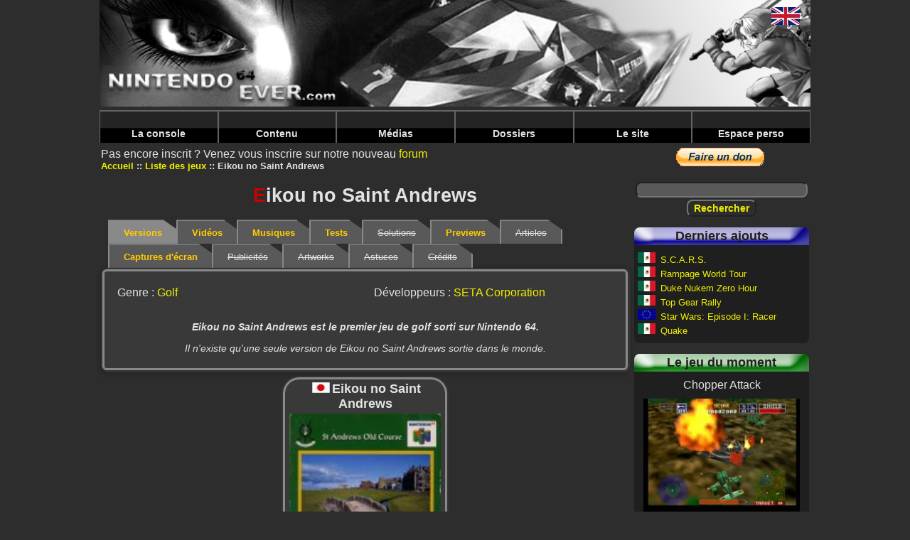

--- FILE ---
content_type: text/html; charset=UTF-8
request_url: https://www.nintendo64ever.com/Fiche,98,Eikou-no-Saint-Andrews.html
body_size: 4525
content:
﻿<!DOCTYPE HTML>
<html lang="fr">
<head>
<title>Nintendo64EVER - Le jeu Eikou no Saint Andrews sur Nintendo64EVER</title>
<meta charset="utf-8">
<meta name="description" content="Eikou no Saint Andrews est le premier jeu de golf sorti sur Nintendo 64.">
<link rel="preload" href="styles-new.css" as="style">
<link rel="preload" href="js/prototype.js" as="script">
<link rel="preload" href="js/lightbox.js" as="script">
<link rel="preload" href="js/scriptaculous.js" as="script">
<link rel="preload" href="banniere.jpg" as="image">
<link rel="preload" href="images/menu/bleu.png" as="image">
<link rel="preload" href="images/menu/jaune.png" as="image">
<link rel="preload" href="images/menu/vert.png" as="image">
<link rel="preload" href="images/menu/rouge.png" as="image">
<link rel="preload" href="images/menu/Menu_haut_off.png" as="image">
<link rel="preload" href="images/menu/Menu_haut_on.png" as="image">
<link rel="preload" href="scans/boites/thumbnails/noscan.jpg" as="image">
<link rel="stylesheet" type="text/css" href="styles-new.css">
<script data-ad-client="ca-pub-1580044156482889" async src="https://pagead2.googlesyndication.com/pagead/js/adsbygoogle.js"></script>
<script type="text/javascript">
<!--
if (parent.frames.length!=0)
	parent.location.href = location.href;
//-->
</script></head>
<body>
<div class="body">
<header>
<a name="topBanner"><img src="banniere.jpg" alt="Nintendo64EVER, la référence Nintendo 64 sur le net!" class="banniere"></a>
<nav class="barre-menu">
    <ul id="menuDeroulant">
            <li><a href="#">La console</a>
                <ul class="sousMenu">
                            <li><a href="Specifications-techniques-Nintendo-64.html">Spécifications</a></li>
                            <li><a href="Historique-Nintendo-64-Genese.html">Historique</a></li>
                            <li><a href="Chiffres-Nintendo-64.html">Les chiffres</a></li>
                    </ul>
        </li>
            <li><a href="#">Contenu</a>
                <ul class="sousMenu">
                            <li><a href="Les-Jeux-Nintendo-64.html">Les jeux Nintendo 64</a></li>
                            <li><a href="Les-Jeux-Nintendo-64DD.html">Les jeux 64DD</a></li>
                            <li><a href="Les-Jeux-iQue-Player.html">Les jeux iQue</a></li>
                            <li><a href="Tous-les-Jeux-Nintendo-64.html">Tous les jeux Nintendo 64</a></li>
                            <li><a href="Jeux-par-criteres.html">Les jeux par critère</a></li>
                            <li><a href="Jeux-Nintendo-64-abandonnes.html">Les jeux abandonnés</a></li>
                            <li><a href="Remakes-Portages-Jeux-Nintendo-64,1.html">Portages & remakes</a></li>
                            <li><a href="Prototypes-Jeux-Nintendo-64,1.html">Les prototypes</a></li>
                            <li><a href="Les-Developpeurs.html">Les développeurs</a></li>
                            <li><a href="Les-Editeurs.html">Les éditeurs</a></li>
                            <li><a href="Les-Bundles-Nintendo-64,3,Europe.html">Les bundles</a></li>
                            <li><a href="Les-Accessoires-Nintendo-64,3,Europe.html">Les accessoires</a></li>
                            <li><a href="Les-Magazines-Nintendo-64,1.html">Les séries de magazines</a></li>
                            <li><a href="Magazines-Annee,1994,1.html">Les magazines par année</a></li>
                            <li><a href="Les-Goodies-Nintendo-64,1.html">Les goodies</a></li>
                            <li><a href="Les-Livres-Nintendo-64,1.html">Les livres</a></li>
                    </ul>
        </li>
            <li><a href="#">Médias</a>
                <ul class="sousMenu">
                            <li><a href="Videos-Jeux-Nintendo-64,1,1.html">Vidéos</a></li>
                            <li><a href="Musiques-Jeux-Nintendo-64,-,1.html">Musiques</a></li>
                            <li><a href="Captures-Ecran-Jeux-Nintendo-64,-,1.html">Captures d'écran</a></li>
                            <li><a href="Publicites-Jeux-Nintendo-64,-,1.html">Publicités</a></li>
                            <li><a href="Artworks-Jeux-Nintendo-64,-,1.html">Artworks</a></li>
                            <li><a href="Solutions-Jeux-Nintendo-64,-,1.html">Solutions</a></li>
                            <li><a href="Previews-Jeux-Nintendo-64,-,1.html">Previews</a></li>
                            <li><a href="Catalogues-Publicites-Nintendo-64,1.html">Catalogues publicitaires</a></li>
                            <li><a href="Salons-Evenements-Nintendo-64,1.html">Salons & événements</a></li>
                    </ul>
        </li>
            <li><a href="#">Dossiers</a>
                <ul class="sousMenu">
                            <li><a href="Dossiers-Nintendo-64,1.html">Dossiers</a></li>
                            <li><a href="Personnalites-liees-Nintendo-64,1.html">Personnalités</a></li>
                            <li><a href="Tests-Membres-Nintendo64EVER,1.html">Tests N64EVER</a></li>
                            <li><a href="Tests-Magazines,1.html">Tests magazines</a></li>
                    </ul>
        </li>
            <li><a href="#">Le site</a>
                <ul class="sousMenu">
                            <li><a href="Le-Projet-800.html">Le 'Projet 800'</a></li>
                            <li><a href="Equipe.html">L'équipe</a></li>
                            <li><a href="Membres.html">Les membres</a></li>
                            <li><a href="Forum-Nintendo64EVER.html">Forum</a></li>
                            <li><a href="Collections-Nintendo-64.html">Les collections</a></li>
                            <li><a href="Ventes-Nintendo-64.html">Les ventes</a></li>
                            <li><a href="Recherches-Nintendo-64.html">Les recherches</a></li>
                            <li><a href="Les-Galeries-Photos,1.html">Les galeries photos</a></li>
                            <li><a href="Les-Statistiques.html">Statistiques</a></li>
                            <li><a href="Contacter-Equipe.html">Contact</a></li>
                            <li><a href="Mentions-legales.html">Mentions légales</a></li>
                            <li><a href="Annuaire-Nintendo-64.html">L'annuaire</a></li>
                            <li><a href="Foire-Aux-Questions.html">Foire aux questions</a></li>
                            <li><a href="Besoins-Nintendo64EVER.html">Les besoins du site</a></li>
                    </ul>
        </li>
            <li><a href="#">Espace perso</a>
                </li>
    </ul>
</nav>
</header>
<main>

Pas encore inscrit ?&nbsp;Venez vous inscrire sur notre nouveau  <a href="Forum-Nintendo64EVER.html">forum</a>
<nav>
    <ul>
                <li class="menuItem"><a href="accueil.html">Accueil</a></li>
                <li class="menuItem"><a href="Les-Jeux-Nintendo-64.html">Liste des jeux</a></li>
                <li class="menuItem">Eikou no Saint Andrews</li>
    </ul>
</nav>
<h1><span class="firstletter">E</span>ikou no Saint Andrews</h1>

<nav id="tabs">
    <ul>
                <li class="selected">Versions</li>
                        <li><a href="Videos-Jeu-Nintendo-64,98,Eikou-no-Saint-Andrews,1.html">Vidéos</a></li>
                        <li><a href="Musiques-Jeu-Nintendo-64,98,Eikou-no-Saint-Andrews,1.html">Musiques</a></li>
                        <li><a href="Tests-Jeu-Nintendo-64,98,Eikou-no-Saint-Andrews,1.html">Tests</a></li>
                        <li class="inactive">Solutions</li>
                        <li><a href="Previews-Jeu-Nintendo-64,98,Eikou-no-Saint-Andrews,1.html">Previews</a></li>
                        <li class="inactive">Articles</li>
                        <li><a href="Captures-Ecran-Jeu-Nintendo-64,98,Eikou-no-Saint-Andrews,1.html">Captures d'écran</a></li>
                        <li class="inactive">Publicités</li>
                        <li class="inactive">Artworks</li>
                        <li class="inactive">Astuces</li>
                        <li class="inactive">Crédits</li>
            </ul>
</nav>



    <section class="ficheSousCadre rounded3Dborder">

    <section id="TopVersions">
        <div class="DeuxColonnes">
            <p>Genre : <a href="Jeux-Golf-Nintendo-64,29.html">Golf</a></p>
                        <p>Développeurs : <a href="Jeux-Developpeur,SETA-Corporation,105.html">SETA Corporation</a></p>
        </div>
                <p class="description TexteGras">Eikou no Saint Andrews est le premier jeu de golf sorti sur Nintendo 64.</p>
                <p class="description">Il n'existe qu'une seule version de Eikou no Saint Andrews sortie dans le monde.</p>
</section>

</section>

<div class="ConteneurVignettesCourt">
        <div class="VignetteFiche">
        <h5><img src="drapeaux/Japon.jpg" alt="Japon" title="Japon" class="drapeauSmall">Eikou no Saint Andrews            </h5>
        <div class="container">
            <figure class="image">
                <img src="scans/boites/thumbnails/Eikou-no-Saint-Andrews-236-scan-boite-avant_134x190.jpg" alt="Scan de la face avant de la boite de Eikou no Saint Andrews">
                            </figure>
            <div class="overlay">
                <a class="overlayLink" href="Jeu-Nintendo-64,236,Eikou-no-Saint-Andrews.html">Eikou no Saint Andrews<br>Japon</a>
            </div>
        </div>
    </div>
    </div>



</main>

<aside class="colonne-droite">
<section class="cadre-paypal">
  <form action="https://www.paypal.com/cgi-bin/webscr" method="post">
<input type="hidden" name="cmd" value="_s-xclick">
<input type="hidden" name="hosted_button_id" value="UFRX4KNQADPWQ">
<input type="image" src="https://www.paypal.com/fr_FR/FR/i/btn/btn_donate_LG.gif" name="submit" alt="PayPal - la solution de paiement en ligne la plus simple et la plus sécurisée !">
<img alt="" src="https://www.paypal.com/fr_FR/i/scr/pixel.gif" width="1" height="1">
</form>
  </section>

<section class="recherche">
  <form method="post" id="formRecherche" action="Recherche.html">
    <input type="text" name="nomRecherche" id="nomRecherche" size="25" maxlength="25" class="FormTextBox"><br>
    <input type="submit" name="btnRechercher" value="Rechercher" class="FormButton">
  </form>
</section>


<section class="cadre-ajouts roundedCornersDefault">
<h2 class="cadre-ajouts-header">Derniers ajouts</h2>
<p class="titre-dernier-ajout"><img src="drapeaux/Mexique.jpg" alt="Mexique" title="Mexique" class="drapeauSmall">&nbsp;<a href="Jeu-Nintendo-64,1836,S.C.A.R.S..html">S.C.A.R.S.</a></p>
<p class="titre-dernier-ajout"><img src="drapeaux/Mexique.jpg" alt="Mexique" title="Mexique" class="drapeauSmall">&nbsp;<a href="Jeu-Nintendo-64,1835,Rampage-World-Tour.html">Rampage World Tour</a></p>
<p class="titre-dernier-ajout"><img src="drapeaux/Mexique.jpg" alt="Mexique" title="Mexique" class="drapeauSmall">&nbsp;<a href="Jeu-Nintendo-64,1834,Duke-Nukem-Zero-Hour.html">Duke Nukem Zero Hour</a></p>
<p class="titre-dernier-ajout"><img src="drapeaux/Mexique.jpg" alt="Mexique" title="Mexique" class="drapeauSmall">&nbsp;<a href="Jeu-Nintendo-64,1833,Top-Gear-Rally.html">Top Gear Rally</a></p>
<p class="titre-dernier-ajout"><img src="drapeaux/Europe.jpg" alt="Europe" title="Europe" class="drapeauSmall">&nbsp;<a href="Jeu-Nintendo-64,1832,Star-Wars-Episode-I-Racer.html">Star Wars: Episode I: Racer</a></p>
<p class="titre-dernier-ajout"><img src="drapeaux/Mexique.jpg" alt="Mexique" title="Mexique" class="drapeauSmall">&nbsp;<a href="Jeu-Nintendo-64,1831,Quake.html">Quake</a></p>
</section>


<section class="cadre-jeu-moment roundedCornersDefault">
    <h2 class="cadre-jeu-moment-header">Le jeu du moment</h2>
    <p class="titre-jeu-moment">Chopper Attack</p>
    <div class="containerRight">
        <figure class="image">
            <img src="photos/jeux/thumbnails/Photo-Jeu-Nintendo-64-Fiche59,4271_240x180.jpg" alt="D&eacute;truisez ces barri&egrave;res pour que les h&eacute;licopt&egrave;res de sauvetage puissent atterrir. (Chopper Attack)">
        </figure>
        <div class="overlay">
            <a class="overlayLink" href="Fiche,59,Chopper-Attack.html">Chopper Attack</a>
        </div>
    </div>
    <p class="description">Chopper Attack est un jeu de combat d'h&eacute;licopt&egrave;res plut&ocirc;t bien r&eacute;alis&eacute; et int&eacute;ressant.</p>
</section>


<section class="cadre-cest roundedCornersDefault">
    <h2 class="cadre-cest-header">Nintendo64EVER, c'est</h2>
    <div class="cadre-cest-inner">
        <ul>
            <li><a href="Tous-les-Jeux-Nintendo-64.html">1693&nbsp;Jeux</a></li>
            <li><a href="Les-Bundles-Nintendo-64,3,Europe.html">165&nbsp;Bundles</a></li>
            <li><a href="Les-Accessoires-Nintendo-64,3,Europe.html">259&nbsp;Accessoires</a></li>
            <li><a href="Les-Magazines-Nintendo-64,1.html">1966&nbsp;Magazines</a></li>
            <li><a href="Tests-Magazines,1.html">3913&nbsp;Tests</a></li>
            <li><a href="Solutions-Jeux-Nintendo-64,-,1.html">762&nbsp;Solutions</a></li>
            <li><a href="Videos-Jeux-Nintendo-64,1,1.html">417&nbsp;Vidéos</a></li>
            <li><a href="Captures-Ecran-Jeux-Nintendo-64,-,1.html">5459&nbsp;Captures d'écran</a></li>
        </ul>
    </div>
</section>


<section class="cadre-derniers-messages roundedCornersDefault">
<h2 class="cadre-derniers-messages-header">Derniers messages</h2>
<div class="cadre-derniers-messages-inner">
<article>
<span class="posteur-dernier-message">justAplayer</span> dans <span class="titre-dernier-message"><a href="forum/index.php/topic,918.msg3357/boardseen.html" target="_blank">
Les homebrews</a></span><br>
<span class="message-dernier-message">Encore une romhack au contenu dingue !  La version 2.0.0 vient de sortir, et elle tourne très bien sur la N64 d'origine, avec expansion pak.</span>
</article>
<article>
<span class="posteur-dernier-message">justAplayer</span> dans <span class="titre-dernier-message"><a href="forum/index.php/topic,916.msg3356/boardseen.html" target="_blank">
Les news Nintendo64EVER</a></span><br>
<span class="message-dernier-message">Hello, c'est noté, je ne touche plus à la base de données jusqu'à ton prochain feu vert <img src='/forum/Smileys/default/wink.gif' alt='wink'></span>
</article>
<article>
<span class="posteur-dernier-message">LordSuprachris</span> dans <span class="titre-dernier-message"><a href="forum/index.php/topic,917.msg3355/boardseen.html" target="_blank">
Les news Nintendo64EVER</a></span><br>
<span class="message-dernier-message">Hello everyone. Yes, development of V3 of the website is progressing. Far too slowly compared to the pace I'd like to see, but it's progressing. This</span>
</article>
<article>
<span class="posteur-dernier-message">LordSuprachris</span> dans <span class="titre-dernier-message"><a href="forum/index.php/topic,916.msg3354/boardseen.html" target="_blank">
Les news Nintendo64EVER</a></span><br>
<span class="message-dernier-message">Bonjour à toutes et tous. Oui, le développement de la V3 du site avance. Beaucoup trop lentement par rapport au rythme auquel je voudrais qu'il</span>
</article>
<article>
<span class="posteur-dernier-message">LordSuprachris</span> dans <span class="titre-dernier-message"><a href="forum/index.php/topic,741.msg3353/boardseen.html" target="_blank">
Suggestions, bugs repÃ©rÃ©s, amÃ©liorations, ...</a></span><br>
<span class="message-dernier-message">Oui, ils faisaient ça fréquemment en Australie, j'avais retiré pas mal de "versions australiennes" qui n'étaient au final que des versions EUR ou</span>
</article>
<article>
<span class="posteur-dernier-message">Joy Kreg</span> dans <span class="titre-dernier-message"><a href="forum/index.php/topic,741.msg3352/boardseen.html" target="_blank">
Suggestions, bugs repÃ©rÃ©s, amÃ©liorations, ...</a></span><br>
<span class="message-dernier-message">Ah, c'est un exemplaire comme ça que j'ai vu passer, donc ok, je me suis laissé abuser par l'étiquette. J'aurais dû voir la mention EUR au dos de</span>
</article>
<article>
<span class="posteur-dernier-message">justAplayer</span> dans <span class="titre-dernier-message"><a href="forum/index.php/topic,741.msg3351/boardseen.html" target="_blank">
Suggestions, bugs repÃ©rÃ©s, amÃ©liorations, ...</a></span><br>
<span class="message-dernier-message">Salut tu es sur qu'on est sur une boite AUS ? Parce que certaines boites UKV ont été vendues en AUS en ajoutant simplement un autocollant sur la</span>
</article>
<article>
<span class="posteur-dernier-message">Joy Kreg</span> dans <span class="titre-dernier-message"><a href="forum/index.php/topic,741.msg3349/boardseen.html" target="_blank">
Suggestions, bugs repÃ©rÃ©s, amÃ©liorations, ...</a></span><br>
<span class="message-dernier-message">Je viens de voir qu'il est sorti une version AUS de Michael Owen's World League Soccer 2000. La boîte est AUS, la notice je cherche encore, et la</span>
</article>

</div>
</section>



</aside>

<footer>
    <nav>
        <ul>
                        <li class="footerItem"><a href="lien.php?PID=2&amp;URL=https://www.videogamesrecords.net" target="_blank">Video Games Records</a></li>
                        <li class="footerItem"><a href="lien.php?PID=3&amp;URL=http://jimmy130.free.fr/" target="_blank">Adonf JV</a></li>
                        <li class="footerItem"><a href="lien.php?PID=5&amp;URL=http://www.press-start.be" target="_blank">Press-Start</a></li>
                        <li class="footerItem">Concept, design et code &copy; Nintendo64EVER        </ul>
    </nav>
</footer>


<div class="cadre-drapeaux">
        <a href="Details,98,Eikou-no-Saint-Andrews.html"><img src="drapeaux/Anglais.jpg" alt="Anglais"></a><br>
</div>

</div>
<script type="text/javascript">
var gaJsHost = (("https:" == document.location.protocol) ? "https://ssl." : "http://www.");
document.write(unescape("%3Cscript src='" + gaJsHost + "google-analytics.com/ga.js' type='text/javascript'%3E%3C/script%3E"));
</script>
<script type="text/javascript">
try {
var pageTracker = _gat._getTracker("UA-2682391-2");
pageTracker._trackPageview();
} catch(err) {}</script></body>
</html>


--- FILE ---
content_type: text/html; charset=utf-8
request_url: https://www.google.com/recaptcha/api2/aframe
body_size: 251
content:
<!DOCTYPE HTML><html><head><meta http-equiv="content-type" content="text/html; charset=UTF-8"></head><body><script nonce="_y9gai-rvkyjWX3Ei0ZGuw">/** Anti-fraud and anti-abuse applications only. See google.com/recaptcha */ try{var clients={'sodar':'https://pagead2.googlesyndication.com/pagead/sodar?'};window.addEventListener("message",function(a){try{if(a.source===window.parent){var b=JSON.parse(a.data);var c=clients[b['id']];if(c){var d=document.createElement('img');d.src=c+b['params']+'&rc='+(localStorage.getItem("rc::a")?sessionStorage.getItem("rc::b"):"");window.document.body.appendChild(d);sessionStorage.setItem("rc::e",parseInt(sessionStorage.getItem("rc::e")||0)+1);localStorage.setItem("rc::h",'1768711428298');}}}catch(b){}});window.parent.postMessage("_grecaptcha_ready", "*");}catch(b){}</script></body></html>